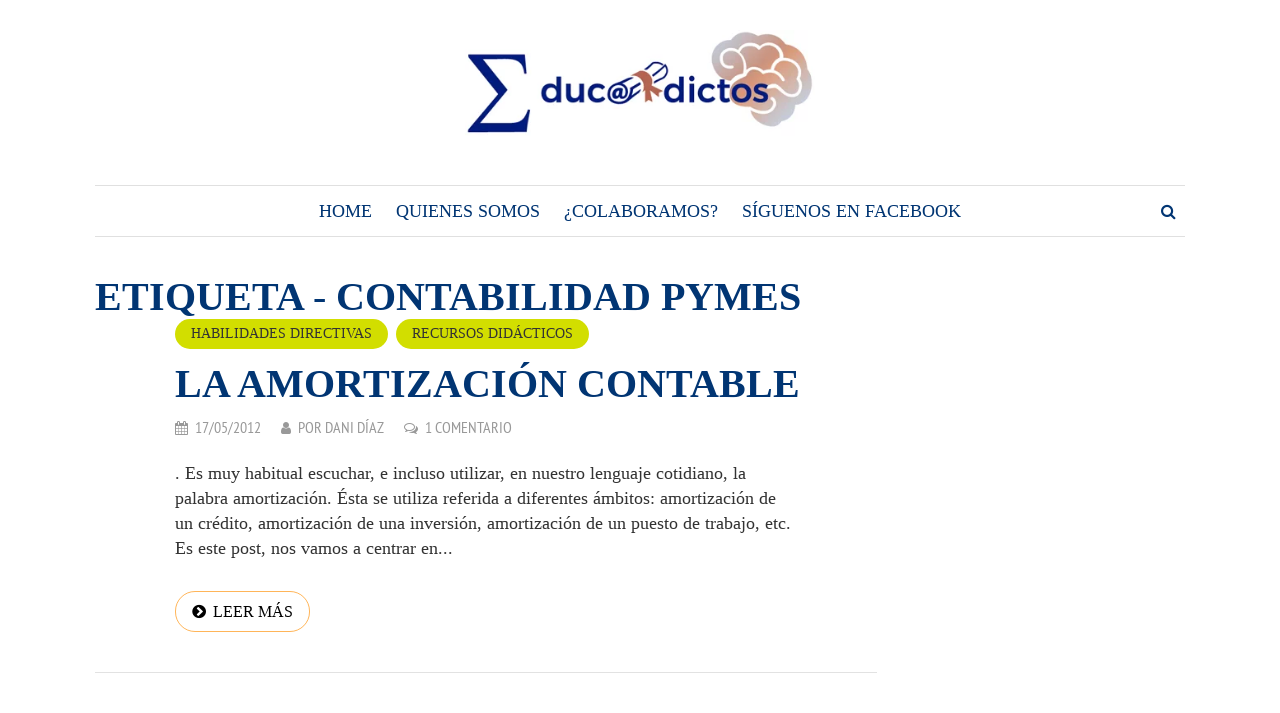

--- FILE ---
content_type: text/html; charset=UTF-8
request_url: https://www.educadictos.com/etiqueta/contabilidad-pymes/
body_size: 12528
content:
<!DOCTYPE html> 
<html lang="es"> 
<head>
<meta charset="UTF-8">
<link rel="preload" href="https://www.educadictos.com/wp-content/cache/fvm/min/1769168639-cssd9ef3a8be389bdd08823e5a0e85aae679a3cd924f35642b961f3387eeae0c.css" as="style" media="all" /> 
<link rel="preload" href="https://www.educadictos.com/wp-content/cache/fvm/min/1769168639-cssdb18e7204915304743399ddc23dad63e2af66b949d116d26c107b3b05e132.css" as="style" media="all" /> 
<link rel="preload" href="https://www.educadictos.com/wp-content/cache/fvm/min/1769168639-css7b6f42752709d93a2351ec8f53747ddeafc4ca218eb8a19892776ae7f9c99.css" as="style" media="all" /> 
<link rel="preload" href="https://www.educadictos.com/wp-content/cache/fvm/min/1769168639-cssadd2fe4eb8407bdfa644b449be660e5849e3ec3da5a3e3ef18db794e52c4c.css" as="style" media="all" /> 
<link rel="preload" href="https://www.educadictos.com/wp-content/cache/fvm/min/1769168639-css75258b54846869a4c6eec89e31e74c18a484ae859ba12ebac8df29a160209.css" as="style" media="all" />
<script data-cfasync="false">if(navigator.userAgent.match(/MSIE|Internet Explorer/i)||navigator.userAgent.match(/Trident\/7\..*?rv:11/i)){var href=document.location.href;if(!href.match(/[?&]iebrowser/)){if(href.indexOf("?")==-1){if(href.indexOf("#")==-1){document.location.href=href+"?iebrowser=1"}else{document.location.href=href.replace("#","?iebrowser=1#")}}else{if(href.indexOf("#")==-1){document.location.href=href+"&iebrowser=1"}else{document.location.href=href.replace("#","&iebrowser=1#")}}}}</script>
<script data-cfasync="false">class FVMLoader{constructor(e){this.triggerEvents=e,this.eventOptions={passive:!0},this.userEventListener=this.triggerListener.bind(this),this.delayedScripts={normal:[],async:[],defer:[]},this.allJQueries=[]}_addUserInteractionListener(e){this.triggerEvents.forEach(t=>window.addEventListener(t,e.userEventListener,e.eventOptions))}_removeUserInteractionListener(e){this.triggerEvents.forEach(t=>window.removeEventListener(t,e.userEventListener,e.eventOptions))}triggerListener(){this._removeUserInteractionListener(this),"loading"===document.readyState?document.addEventListener("DOMContentLoaded",this._loadEverythingNow.bind(this)):this._loadEverythingNow()}async _loadEverythingNow(){this._runAllDelayedCSS(),this._delayEventListeners(),this._delayJQueryReady(this),this._handleDocumentWrite(),this._registerAllDelayedScripts(),await this._loadScriptsFromList(this.delayedScripts.normal),await this._loadScriptsFromList(this.delayedScripts.defer),await this._loadScriptsFromList(this.delayedScripts.async),await this._triggerDOMContentLoaded(),await this._triggerWindowLoad(),window.dispatchEvent(new Event("wpr-allScriptsLoaded"))}_registerAllDelayedScripts(){document.querySelectorAll("script[type=fvmdelay]").forEach(e=>{e.hasAttribute("src")?e.hasAttribute("async")&&!1!==e.async?this.delayedScripts.async.push(e):e.hasAttribute("defer")&&!1!==e.defer||"module"===e.getAttribute("data-type")?this.delayedScripts.defer.push(e):this.delayedScripts.normal.push(e):this.delayedScripts.normal.push(e)})}_runAllDelayedCSS(){document.querySelectorAll("link[rel=fvmdelay]").forEach(e=>{e.setAttribute("rel","stylesheet")})}async _transformScript(e){return await this._requestAnimFrame(),new Promise(t=>{const n=document.createElement("script");let r;[...e.attributes].forEach(e=>{let t=e.nodeName;"type"!==t&&("data-type"===t&&(t="type",r=e.nodeValue),n.setAttribute(t,e.nodeValue))}),e.hasAttribute("src")?(n.addEventListener("load",t),n.addEventListener("error",t)):(n.text=e.text,t()),e.parentNode.replaceChild(n,e)})}async _loadScriptsFromList(e){const t=e.shift();return t?(await this._transformScript(t),this._loadScriptsFromList(e)):Promise.resolve()}_delayEventListeners(){let e={};function t(t,n){!function(t){function n(n){return e[t].eventsToRewrite.indexOf(n)>=0?"wpr-"+n:n}e[t]||(e[t]={originalFunctions:{add:t.addEventListener,remove:t.removeEventListener},eventsToRewrite:[]},t.addEventListener=function(){arguments[0]=n(arguments[0]),e[t].originalFunctions.add.apply(t,arguments)},t.removeEventListener=function(){arguments[0]=n(arguments[0]),e[t].originalFunctions.remove.apply(t,arguments)})}(t),e[t].eventsToRewrite.push(n)}function n(e,t){let n=e[t];Object.defineProperty(e,t,{get:()=>n||function(){},set(r){e["wpr"+t]=n=r}})}t(document,"DOMContentLoaded"),t(window,"DOMContentLoaded"),t(window,"load"),t(window,"pageshow"),t(document,"readystatechange"),n(document,"onreadystatechange"),n(window,"onload"),n(window,"onpageshow")}_delayJQueryReady(e){let t=window.jQuery;Object.defineProperty(window,"jQuery",{get:()=>t,set(n){if(n&&n.fn&&!e.allJQueries.includes(n)){n.fn.ready=n.fn.init.prototype.ready=function(t){e.domReadyFired?t.bind(document)(n):document.addEventListener("DOMContentLoaded2",()=>t.bind(document)(n))};const t=n.fn.on;n.fn.on=n.fn.init.prototype.on=function(){if(this[0]===window){function e(e){return e.split(" ").map(e=>"load"===e||0===e.indexOf("load.")?"wpr-jquery-load":e).join(" ")}"string"==typeof arguments[0]||arguments[0]instanceof String?arguments[0]=e(arguments[0]):"object"==typeof arguments[0]&&Object.keys(arguments[0]).forEach(t=>{delete Object.assign(arguments[0],{[e(t)]:arguments[0][t]})[t]})}return t.apply(this,arguments),this},e.allJQueries.push(n)}t=n}})}async _triggerDOMContentLoaded(){this.domReadyFired=!0,await this._requestAnimFrame(),document.dispatchEvent(new Event("DOMContentLoaded2")),await this._requestAnimFrame(),window.dispatchEvent(new Event("DOMContentLoaded2")),await this._requestAnimFrame(),document.dispatchEvent(new Event("wpr-readystatechange")),await this._requestAnimFrame(),document.wpronreadystatechange&&document.wpronreadystatechange()}async _triggerWindowLoad(){await this._requestAnimFrame(),window.dispatchEvent(new Event("wpr-load")),await this._requestAnimFrame(),window.wpronload&&window.wpronload(),await this._requestAnimFrame(),this.allJQueries.forEach(e=>e(window).trigger("wpr-jquery-load")),window.dispatchEvent(new Event("wpr-pageshow")),await this._requestAnimFrame(),window.wpronpageshow&&window.wpronpageshow()}_handleDocumentWrite(){const e=new Map;document.write=document.writeln=function(t){const n=document.currentScript,r=document.createRange(),i=n.parentElement;let a=e.get(n);void 0===a&&(a=n.nextSibling,e.set(n,a));const s=document.createDocumentFragment();r.setStart(s,0),s.appendChild(r.createContextualFragment(t)),i.insertBefore(s,a)}}async _requestAnimFrame(){return new Promise(e=>requestAnimationFrame(e))}static run(){const e=new FVMLoader(["keydown","mousemove","touchmove","touchstart","touchend","wheel"]);e._addUserInteractionListener(e)}}FVMLoader.run();</script>
<meta name="viewport" content="width=device-width, initial-scale=1">
<meta name='robots' content='index, follow, max-image-preview:large, max-snippet:-1, max-video-preview:-1' /><title>Artículos relacionados con Contabilidad Pymes - Blog de Educadictos</title>
<meta name="description" content="No te pierdas el blog de Educadictos. Disfruta y aprende leyendo interesantes artículos relacionados con Contabilidad Pymes en esta recopilación" />
<link rel="canonical" href="https://www.educadictos.com/etiqueta/contabilidad-pymes/" />
<meta property="og:locale" content="es_ES" />
<meta property="og:type" content="article" />
<meta property="og:title" content="Artículos relacionados con Contabilidad Pymes - Blog de Educadictos" />
<meta property="og:description" content="No te pierdas el blog de Educadictos. Disfruta y aprende leyendo interesantes artículos relacionados con Contabilidad Pymes en esta recopilación" />
<meta property="og:url" content="https://www.educadictos.com/etiqueta/contabilidad-pymes/" />
<meta property="og:site_name" content="Educadictos: Formación, Docencia, Tics, Marketing..." />
<meta name="twitter:card" content="summary_large_image" />
<script type="application/ld+json" class="yoast-schema-graph">{"@context":"https://schema.org","@graph":[{"@type":"CollectionPage","@id":"https://www.educadictos.com/etiqueta/contabilidad-pymes/","url":"https://www.educadictos.com/etiqueta/contabilidad-pymes/","name":"Artículos relacionados con Contabilidad Pymes - Blog de Educadictos","isPartOf":{"@id":"https://www.educadictos.com/#website"},"description":"No te pierdas el blog de Educadictos. Disfruta y aprende leyendo interesantes artículos relacionados con Contabilidad Pymes en esta recopilación","breadcrumb":{"@id":"https://www.educadictos.com/etiqueta/contabilidad-pymes/#breadcrumb"},"inLanguage":"es"},{"@type":"BreadcrumbList","@id":"https://www.educadictos.com/etiqueta/contabilidad-pymes/#breadcrumb","itemListElement":[{"@type":"ListItem","position":1,"name":"Portada","item":"https://www.educadictos.com/"},{"@type":"ListItem","position":2,"name":"Contabilidad Pymes"}]},{"@type":"WebSite","@id":"https://www.educadictos.com/#website","url":"https://www.educadictos.com/","name":"Educadictos: Formación, Docencia, Tics, Marketing...","description":"Blog de especialistas en Elearning adictos a la docencia","potentialAction":[{"@type":"SearchAction","target":{"@type":"EntryPoint","urlTemplate":"https://www.educadictos.com/?s={search_term_string}"},"query-input":{"@type":"PropertyValueSpecification","valueRequired":true,"valueName":"search_term_string"}}],"inLanguage":"es"}]}</script>
<link rel="alternate" type="application/rss+xml" title="Educadictos: Formación, Docencia, Tics, Marketing... &raquo; Feed" href="https://www.educadictos.com/feed/" />
<link rel="alternate" type="application/rss+xml" title="Educadictos: Formación, Docencia, Tics, Marketing... &raquo; Feed de los comentarios" href="https://www.educadictos.com/comments/feed/" />
<link rel="alternate" type="application/rss+xml" title="Educadictos: Formación, Docencia, Tics, Marketing... &raquo; Etiqueta Contabilidad Pymes del feed" href="https://www.educadictos.com/etiqueta/contabilidad-pymes/feed/" />
<link rel="preload" fetchpriority="low" id="fvmfonts-css" href="https://www.educadictos.com/wp-content/cache/fvm/min/1769168639-css4b5dd4c5c52eb2121dbf2b461ed924873a3fa8b0fbd2e9c0d0a41c3fddb1a.css" as="style" media="all" onload="this.rel='stylesheet';this.onload=null"> 
<link rel="profile" href="http://gmpg.org/xfn/11"> 
<style id='wp-img-auto-sizes-contain-inline-css' type='text/css' media="all">img:is([sizes=auto i],[sizes^="auto," i]){contain-intrinsic-size:3000px 1500px}</style> 
<link rel='stylesheet' id='wp-recentcomments-css' href='https://www.educadictos.com/wp-content/cache/fvm/min/1769168639-cssd9ef3a8be389bdd08823e5a0e85aae679a3cd924f35642b961f3387eeae0c.css' type='text/css' media='all' /> 
<style id='wp-block-library-inline-css' type='text/css' media="all">:root{--wp-block-synced-color:#7a00df;--wp-block-synced-color--rgb:122,0,223;--wp-bound-block-color:var(--wp-block-synced-color);--wp-editor-canvas-background:#ddd;--wp-admin-theme-color:#007cba;--wp-admin-theme-color--rgb:0,124,186;--wp-admin-theme-color-darker-10:#006ba1;--wp-admin-theme-color-darker-10--rgb:0,107,160.5;--wp-admin-theme-color-darker-20:#005a87;--wp-admin-theme-color-darker-20--rgb:0,90,135;--wp-admin-border-width-focus:2px}@media (min-resolution:192dpi){:root{--wp-admin-border-width-focus:1.5px}}.wp-element-button{cursor:pointer}:root .has-very-light-gray-background-color{background-color:#eee}:root .has-very-dark-gray-background-color{background-color:#313131}:root .has-very-light-gray-color{color:#eee}:root .has-very-dark-gray-color{color:#313131}:root .has-vivid-green-cyan-to-vivid-cyan-blue-gradient-background{background:linear-gradient(135deg,#00d084,#0693e3)}:root .has-purple-crush-gradient-background{background:linear-gradient(135deg,#34e2e4,#4721fb 50%,#ab1dfe)}:root .has-hazy-dawn-gradient-background{background:linear-gradient(135deg,#faaca8,#dad0ec)}:root .has-subdued-olive-gradient-background{background:linear-gradient(135deg,#fafae1,#67a671)}:root .has-atomic-cream-gradient-background{background:linear-gradient(135deg,#fdd79a,#004a59)}:root .has-nightshade-gradient-background{background:linear-gradient(135deg,#330968,#31cdcf)}:root .has-midnight-gradient-background{background:linear-gradient(135deg,#020381,#2874fc)}:root{--wp--preset--font-size--normal:16px;--wp--preset--font-size--huge:42px}.has-regular-font-size{font-size:1em}.has-larger-font-size{font-size:2.625em}.has-normal-font-size{font-size:var(--wp--preset--font-size--normal)}.has-huge-font-size{font-size:var(--wp--preset--font-size--huge)}.has-text-align-center{text-align:center}.has-text-align-left{text-align:left}.has-text-align-right{text-align:right}.has-fit-text{white-space:nowrap!important}#end-resizable-editor-section{display:none}.aligncenter{clear:both}.items-justified-left{justify-content:flex-start}.items-justified-center{justify-content:center}.items-justified-right{justify-content:flex-end}.items-justified-space-between{justify-content:space-between}.screen-reader-text{border:0;clip-path:inset(50%);height:1px;margin:-1px;overflow:hidden;padding:0;position:absolute;width:1px;word-wrap:normal!important}.screen-reader-text:focus{background-color:#ddd;clip-path:none;color:#444;display:block;font-size:1em;height:auto;left:5px;line-height:normal;padding:15px 23px 14px;text-decoration:none;top:5px;width:auto;z-index:100000}html :where(.has-border-color){border-style:solid}html :where([style*=border-top-color]){border-top-style:solid}html :where([style*=border-right-color]){border-right-style:solid}html :where([style*=border-bottom-color]){border-bottom-style:solid}html :where([style*=border-left-color]){border-left-style:solid}html :where([style*=border-width]){border-style:solid}html :where([style*=border-top-width]){border-top-style:solid}html :where([style*=border-right-width]){border-right-style:solid}html :where([style*=border-bottom-width]){border-bottom-style:solid}html :where([style*=border-left-width]){border-left-style:solid}html :where(img[class*=wp-image-]){height:auto;max-width:100%}:where(figure){margin:0 0 1em}html :where(.is-position-sticky){--wp-admin--admin-bar--position-offset:var(--wp-admin--admin-bar--height,0px)}@media screen and (max-width:600px){html :where(.is-position-sticky){--wp-admin--admin-bar--position-offset:0px}}</style>
<style id='global-styles-inline-css' type='text/css' media="all">:root{--wp--preset--aspect-ratio--square:1;--wp--preset--aspect-ratio--4-3:4/3;--wp--preset--aspect-ratio--3-4:3/4;--wp--preset--aspect-ratio--3-2:3/2;--wp--preset--aspect-ratio--2-3:2/3;--wp--preset--aspect-ratio--16-9:16/9;--wp--preset--aspect-ratio--9-16:9/16;--wp--preset--color--black:#000000;--wp--preset--color--cyan-bluish-gray:#abb8c3;--wp--preset--color--white:#ffffff;--wp--preset--color--pale-pink:#f78da7;--wp--preset--color--vivid-red:#cf2e2e;--wp--preset--color--luminous-vivid-orange:#ff6900;--wp--preset--color--luminous-vivid-amber:#fcb900;--wp--preset--color--light-green-cyan:#7bdcb5;--wp--preset--color--vivid-green-cyan:#00d084;--wp--preset--color--pale-cyan-blue:#8ed1fc;--wp--preset--color--vivid-cyan-blue:#0693e3;--wp--preset--color--vivid-purple:#9b51e0;--wp--preset--gradient--vivid-cyan-blue-to-vivid-purple:linear-gradient(135deg,rgb(6,147,227) 0%,rgb(155,81,224) 100%);--wp--preset--gradient--light-green-cyan-to-vivid-green-cyan:linear-gradient(135deg,rgb(122,220,180) 0%,rgb(0,208,130) 100%);--wp--preset--gradient--luminous-vivid-amber-to-luminous-vivid-orange:linear-gradient(135deg,rgb(252,185,0) 0%,rgb(255,105,0) 100%);--wp--preset--gradient--luminous-vivid-orange-to-vivid-red:linear-gradient(135deg,rgb(255,105,0) 0%,rgb(207,46,46) 100%);--wp--preset--gradient--very-light-gray-to-cyan-bluish-gray:linear-gradient(135deg,rgb(238,238,238) 0%,rgb(169,184,195) 100%);--wp--preset--gradient--cool-to-warm-spectrum:linear-gradient(135deg,rgb(74,234,220) 0%,rgb(151,120,209) 20%,rgb(207,42,186) 40%,rgb(238,44,130) 60%,rgb(251,105,98) 80%,rgb(254,248,76) 100%);--wp--preset--gradient--blush-light-purple:linear-gradient(135deg,rgb(255,206,236) 0%,rgb(152,150,240) 100%);--wp--preset--gradient--blush-bordeaux:linear-gradient(135deg,rgb(254,205,165) 0%,rgb(254,45,45) 50%,rgb(107,0,62) 100%);--wp--preset--gradient--luminous-dusk:linear-gradient(135deg,rgb(255,203,112) 0%,rgb(199,81,192) 50%,rgb(65,88,208) 100%);--wp--preset--gradient--pale-ocean:linear-gradient(135deg,rgb(255,245,203) 0%,rgb(182,227,212) 50%,rgb(51,167,181) 100%);--wp--preset--gradient--electric-grass:linear-gradient(135deg,rgb(202,248,128) 0%,rgb(113,206,126) 100%);--wp--preset--gradient--midnight:linear-gradient(135deg,rgb(2,3,129) 0%,rgb(40,116,252) 100%);--wp--preset--font-size--small:13px;--wp--preset--font-size--medium:20px;--wp--preset--font-size--large:36px;--wp--preset--font-size--x-large:42px;--wp--preset--spacing--20:0.44rem;--wp--preset--spacing--30:0.67rem;--wp--preset--spacing--40:1rem;--wp--preset--spacing--50:1.5rem;--wp--preset--spacing--60:2.25rem;--wp--preset--spacing--70:3.38rem;--wp--preset--spacing--80:5.06rem;--wp--preset--shadow--natural:6px 6px 9px rgba(0, 0, 0, 0.2);--wp--preset--shadow--deep:12px 12px 50px rgba(0, 0, 0, 0.4);--wp--preset--shadow--sharp:6px 6px 0px rgba(0, 0, 0, 0.2);--wp--preset--shadow--outlined:6px 6px 0px -3px rgb(255, 255, 255), 6px 6px rgb(0, 0, 0);--wp--preset--shadow--crisp:6px 6px 0px rgb(0, 0, 0)}:where(.is-layout-flex){gap:.5em}:where(.is-layout-grid){gap:.5em}body .is-layout-flex{display:flex}.is-layout-flex{flex-wrap:wrap;align-items:center}.is-layout-flex>:is(*,div){margin:0}body .is-layout-grid{display:grid}.is-layout-grid>:is(*,div){margin:0}:where(.wp-block-columns.is-layout-flex){gap:2em}:where(.wp-block-columns.is-layout-grid){gap:2em}:where(.wp-block-post-template.is-layout-flex){gap:1.25em}:where(.wp-block-post-template.is-layout-grid){gap:1.25em}.has-black-color{color:var(--wp--preset--color--black)!important}.has-cyan-bluish-gray-color{color:var(--wp--preset--color--cyan-bluish-gray)!important}.has-white-color{color:var(--wp--preset--color--white)!important}.has-pale-pink-color{color:var(--wp--preset--color--pale-pink)!important}.has-vivid-red-color{color:var(--wp--preset--color--vivid-red)!important}.has-luminous-vivid-orange-color{color:var(--wp--preset--color--luminous-vivid-orange)!important}.has-luminous-vivid-amber-color{color:var(--wp--preset--color--luminous-vivid-amber)!important}.has-light-green-cyan-color{color:var(--wp--preset--color--light-green-cyan)!important}.has-vivid-green-cyan-color{color:var(--wp--preset--color--vivid-green-cyan)!important}.has-pale-cyan-blue-color{color:var(--wp--preset--color--pale-cyan-blue)!important}.has-vivid-cyan-blue-color{color:var(--wp--preset--color--vivid-cyan-blue)!important}.has-vivid-purple-color{color:var(--wp--preset--color--vivid-purple)!important}.has-black-background-color{background-color:var(--wp--preset--color--black)!important}.has-cyan-bluish-gray-background-color{background-color:var(--wp--preset--color--cyan-bluish-gray)!important}.has-white-background-color{background-color:var(--wp--preset--color--white)!important}.has-pale-pink-background-color{background-color:var(--wp--preset--color--pale-pink)!important}.has-vivid-red-background-color{background-color:var(--wp--preset--color--vivid-red)!important}.has-luminous-vivid-orange-background-color{background-color:var(--wp--preset--color--luminous-vivid-orange)!important}.has-luminous-vivid-amber-background-color{background-color:var(--wp--preset--color--luminous-vivid-amber)!important}.has-light-green-cyan-background-color{background-color:var(--wp--preset--color--light-green-cyan)!important}.has-vivid-green-cyan-background-color{background-color:var(--wp--preset--color--vivid-green-cyan)!important}.has-pale-cyan-blue-background-color{background-color:var(--wp--preset--color--pale-cyan-blue)!important}.has-vivid-cyan-blue-background-color{background-color:var(--wp--preset--color--vivid-cyan-blue)!important}.has-vivid-purple-background-color{background-color:var(--wp--preset--color--vivid-purple)!important}.has-black-border-color{border-color:var(--wp--preset--color--black)!important}.has-cyan-bluish-gray-border-color{border-color:var(--wp--preset--color--cyan-bluish-gray)!important}.has-white-border-color{border-color:var(--wp--preset--color--white)!important}.has-pale-pink-border-color{border-color:var(--wp--preset--color--pale-pink)!important}.has-vivid-red-border-color{border-color:var(--wp--preset--color--vivid-red)!important}.has-luminous-vivid-orange-border-color{border-color:var(--wp--preset--color--luminous-vivid-orange)!important}.has-luminous-vivid-amber-border-color{border-color:var(--wp--preset--color--luminous-vivid-amber)!important}.has-light-green-cyan-border-color{border-color:var(--wp--preset--color--light-green-cyan)!important}.has-vivid-green-cyan-border-color{border-color:var(--wp--preset--color--vivid-green-cyan)!important}.has-pale-cyan-blue-border-color{border-color:var(--wp--preset--color--pale-cyan-blue)!important}.has-vivid-cyan-blue-border-color{border-color:var(--wp--preset--color--vivid-cyan-blue)!important}.has-vivid-purple-border-color{border-color:var(--wp--preset--color--vivid-purple)!important}.has-vivid-cyan-blue-to-vivid-purple-gradient-background{background:var(--wp--preset--gradient--vivid-cyan-blue-to-vivid-purple)!important}.has-light-green-cyan-to-vivid-green-cyan-gradient-background{background:var(--wp--preset--gradient--light-green-cyan-to-vivid-green-cyan)!important}.has-luminous-vivid-amber-to-luminous-vivid-orange-gradient-background{background:var(--wp--preset--gradient--luminous-vivid-amber-to-luminous-vivid-orange)!important}.has-luminous-vivid-orange-to-vivid-red-gradient-background{background:var(--wp--preset--gradient--luminous-vivid-orange-to-vivid-red)!important}.has-very-light-gray-to-cyan-bluish-gray-gradient-background{background:var(--wp--preset--gradient--very-light-gray-to-cyan-bluish-gray)!important}.has-cool-to-warm-spectrum-gradient-background{background:var(--wp--preset--gradient--cool-to-warm-spectrum)!important}.has-blush-light-purple-gradient-background{background:var(--wp--preset--gradient--blush-light-purple)!important}.has-blush-bordeaux-gradient-background{background:var(--wp--preset--gradient--blush-bordeaux)!important}.has-luminous-dusk-gradient-background{background:var(--wp--preset--gradient--luminous-dusk)!important}.has-pale-ocean-gradient-background{background:var(--wp--preset--gradient--pale-ocean)!important}.has-electric-grass-gradient-background{background:var(--wp--preset--gradient--electric-grass)!important}.has-midnight-gradient-background{background:var(--wp--preset--gradient--midnight)!important}.has-small-font-size{font-size:var(--wp--preset--font-size--small)!important}.has-medium-font-size{font-size:var(--wp--preset--font-size--medium)!important}.has-large-font-size{font-size:var(--wp--preset--font-size--large)!important}.has-x-large-font-size{font-size:var(--wp--preset--font-size--x-large)!important}</style> 
<style id='classic-theme-styles-inline-css' type='text/css' media="all">/*! This file is auto-generated */ .wp-block-button__link{color:#fff;background-color:#32373c;border-radius:9999px;box-shadow:none;text-decoration:none;padding:calc(.667em + 2px) calc(1.333em + 2px);font-size:1.125em}.wp-block-file__button{background:#32373c;color:#fff;text-decoration:none}</style> 
<style id="debloat-gdpr-css" media="all">.gdpr-overlay{position:fixed;top:0;left:0;width:100%;height:100%;background:rgba(0,0,0,.8);z-index:99999999;display:none}.gdpr :not(textarea):not(input):not(select){font-family:Helvetica,Arial,sans-serif!important;text-transform:none!important;letter-spacing:0!important;color:#455561;background:none;box-shadow:none;text-shadow:none;outline:none;border:none;margin:0;padding:0;word-break:normal;word-wrap:normal}.gdpr button,.gdpr input[type=submit]{color:#000;font-weight:400;font-size:14px;margin:0;transform:scale(1);line-height:1.5;display:block;min-width:auto;max-width:auto;cursor:pointer}.gdpr button:after,.gdpr button:before,.gdpr input[type=submit]:after,.gdpr input[type=submit]:before{display:inline-block;margin:0;transform:scale(1);top:auto;right:auto;bottom:auto;left:auto;background:none}.gdpr button:active,.gdpr button:focus,.gdpr button:hover,.gdpr input[type=submit]:active,.gdpr input[type=submit]:focus,.gdpr input[type=submit]:hover{margin:0;border:none;box-shadow:none}.gdpr img{width:100%!important}.gdpr.gdpr-general-confirmation .gdpr-wrapper,.gdpr.gdpr-privacy-preferences .gdpr-wrapper,.gdpr.gdpr-reconsent .gdpr-wrapper{position:fixed;top:50%;left:50%;transform:translate(-50%,-50%);z-index:999999999;width:100%;max-width:768px;height:100%;max-height:500px;overflow:hidden;display:none;border-radius:2.5px;padding:15px;box-sizing:border-box}.gdpr.gdpr-general-confirmation .gdpr-wrapper .reconsent-form,.gdpr.gdpr-general-confirmation .gdpr-wrapper>form,.gdpr.gdpr-privacy-preferences .gdpr-wrapper .reconsent-form,.gdpr.gdpr-privacy-preferences .gdpr-wrapper>form,.gdpr.gdpr-reconsent .gdpr-wrapper .reconsent-form,.gdpr.gdpr-reconsent .gdpr-wrapper>form{height:100%;position:relative}.gdpr.gdpr-general-confirmation .gdpr-wrapper .reconsent-form>header,.gdpr.gdpr-general-confirmation .gdpr-wrapper>form>header,.gdpr.gdpr-privacy-preferences .gdpr-wrapper .reconsent-form>header,.gdpr.gdpr-privacy-preferences .gdpr-wrapper>form>header,.gdpr.gdpr-reconsent .gdpr-wrapper .reconsent-form>header,.gdpr.gdpr-reconsent .gdpr-wrapper>form>header{display:flex;height:75px}.gdpr.gdpr-general-confirmation .gdpr-wrapper .reconsent-form>header .gdpr-box-title,.gdpr.gdpr-general-confirmation .gdpr-wrapper>form>header .gdpr-box-title,.gdpr.gdpr-privacy-preferences .gdpr-wrapper .reconsent-form>header .gdpr-box-title,.gdpr.gdpr-privacy-preferences .gdpr-wrapper>form>header .gdpr-box-title,.gdpr.gdpr-reconsent .gdpr-wrapper .reconsent-form>header .gdpr-box-title,.gdpr.gdpr-reconsent .gdpr-wrapper>form>header .gdpr-box-title{background:#23282d;flex-grow:1;display:flex;align-items:center;justify-content:center;position:relative}.gdpr.gdpr-general-confirmation .gdpr-wrapper .reconsent-form>header .gdpr-box-title h3,.gdpr.gdpr-general-confirmation .gdpr-wrapper>form>header .gdpr-box-title h3,.gdpr.gdpr-privacy-preferences .gdpr-wrapper .reconsent-form>header .gdpr-box-title h3,.gdpr.gdpr-privacy-preferences .gdpr-wrapper>form>header .gdpr-box-title h3,.gdpr.gdpr-reconsent .gdpr-wrapper .reconsent-form>header .gdpr-box-title h3,.gdpr.gdpr-reconsent .gdpr-wrapper>form>header .gdpr-box-title h3{margin:0!important;padding:0!important;text-align:center!important;color:#fff!important;font-weight:600!important;font-size:22px!important}@media screen and (max-width:640px){.gdpr.gdpr-general-confirmation .gdpr-wrapper .reconsent-form>header .gdpr-box-title h3,.gdpr.gdpr-general-confirmation .gdpr-wrapper>form>header .gdpr-box-title h3,.gdpr.gdpr-privacy-preferences .gdpr-wrapper .reconsent-form>header .gdpr-box-title h3,.gdpr.gdpr-privacy-preferences .gdpr-wrapper>form>header .gdpr-box-title h3,.gdpr.gdpr-reconsent .gdpr-wrapper .reconsent-form>header .gdpr-box-title h3,.gdpr.gdpr-reconsent .gdpr-wrapper>form>header .gdpr-box-title h3{font-size:18px!important}}.gdpr.gdpr-general-confirmation .gdpr-wrapper .reconsent-form>header .gdpr-box-title .gdpr-close,.gdpr.gdpr-general-confirmation .gdpr-wrapper>form>header .gdpr-box-title .gdpr-close,.gdpr.gdpr-privacy-preferences .gdpr-wrapper .reconsent-form>header .gdpr-box-title .gdpr-close,.gdpr.gdpr-privacy-preferences .gdpr-wrapper>form>header .gdpr-box-title .gdpr-close,.gdpr.gdpr-reconsent .gdpr-wrapper .reconsent-form>header .gdpr-box-title .gdpr-close,.gdpr.gdpr-reconsent .gdpr-wrapper>form>header .gdpr-box-title .gdpr-close{color:#fff;position:absolute;top:0;right:0;cursor:pointer;transition:all .2s ease-in-out;padding:15px;line-height:0}.gdpr.gdpr-general-confirmation .gdpr-wrapper .reconsent-form>header .gdpr-box-title .gdpr-close:hover:before,.gdpr.gdpr-general-confirmation .gdpr-wrapper>form>header .gdpr-box-title .gdpr-close:hover:before,.gdpr.gdpr-privacy-preferences .gdpr-wrapper .reconsent-form>header .gdpr-box-title .gdpr-close:hover:before,.gdpr.gdpr-privacy-preferences .gdpr-wrapper>form>header .gdpr-box-title .gdpr-close:hover:before,.gdpr.gdpr-reconsent .gdpr-wrapper .reconsent-form>header .gdpr-box-title .gdpr-close:hover:before,.gdpr.gdpr-reconsent .gdpr-wrapper>form>header .gdpr-box-title .gdpr-close:hover:before{transform:scale(1.5)}.gdpr.gdpr-general-confirmation .gdpr-wrapper .reconsent-form>header .gdpr-box-title .gdpr-close:before,.gdpr.gdpr-general-confirmation .gdpr-wrapper>form>header .gdpr-box-title .gdpr-close:before,.gdpr.gdpr-privacy-preferences .gdpr-wrapper .reconsent-form>header .gdpr-box-title .gdpr-close:before,.gdpr.gdpr-privacy-preferences .gdpr-wrapper>form>header .gdpr-box-title .gdpr-close:before,.gdpr.gdpr-reconsent .gdpr-wrapper .reconsent-form>header .gdpr-box-title .gdpr-close:before,.gdpr.gdpr-reconsent .gdpr-wrapper>form>header .gdpr-box-title .gdpr-close:before{content:"×";line-height:12.5px;font-size:25px;display:inline-block;transition:all .2s ease-in-out;transform:translateZ(0);backface-visibility:hidden}.gdpr.gdpr-general-confirmation .gdpr-wrapper .reconsent-form>footer,.gdpr.gdpr-general-confirmation .gdpr-wrapper>form>footer,.gdpr.gdpr-privacy-preferences .gdpr-wrapper .reconsent-form>footer,.gdpr.gdpr-privacy-preferences .gdpr-wrapper>form>footer,.gdpr.gdpr-reconsent .gdpr-wrapper .reconsent-form>footer,.gdpr.gdpr-reconsent .gdpr-wrapper>form>footer{position:absolute;padding:0 20px 20px;bottom:0;left:160px;right:0;display:flex;justify-content:space-between;align-items:flex-end}@media screen and (max-width:640px){.gdpr.gdpr-general-confirmation .gdpr-wrapper .reconsent-form>footer,.gdpr.gdpr-general-confirmation .gdpr-wrapper>form>footer,.gdpr.gdpr-privacy-preferences .gdpr-wrapper .reconsent-form>footer,.gdpr.gdpr-privacy-preferences .gdpr-wrapper>form>footer,.gdpr.gdpr-reconsent .gdpr-wrapper .reconsent-form>footer,.gdpr.gdpr-reconsent .gdpr-wrapper>form>footer{left:0;bottom:5px}}.gdpr.gdpr-general-confirmation .gdpr-wrapper .reconsent-form>footer input[type=submit],.gdpr.gdpr-general-confirmation .gdpr-wrapper>form>footer input[type=submit],.gdpr.gdpr-privacy-preferences .gdpr-wrapper .reconsent-form>footer input[type=submit],.gdpr.gdpr-privacy-preferences .gdpr-wrapper>form>footer input[type=submit],.gdpr.gdpr-reconsent .gdpr-wrapper .reconsent-form>footer input[type=submit],.gdpr.gdpr-reconsent .gdpr-wrapper>form>footer input[type=submit]{font-size:13px;font-weight:400;line-height:26px;height:28px;padding:0 10px 1px;border-radius:3px;white-space:nowrap;box-sizing:border-box;background:#0085ba;border:1px solid #006799;border-top-color:#0073aa;box-shadow:0 1px 0 #006799;color:#fff;text-decoration:none;text-shadow:0 -1px 1px #006799,1px 0 1px #006799,0 1px 1px #006799,-1px 0 1px #006799;margin:0 15px 0 0}.gdpr.gdpr-general-confirmation .gdpr-wrapper .reconsent-form>footer input[type=submit]:hover,.gdpr.gdpr-general-confirmation .gdpr-wrapper>form>footer input[type=submit]:hover,.gdpr.gdpr-privacy-preferences .gdpr-wrapper .reconsent-form>footer input[type=submit]:hover,.gdpr.gdpr-privacy-preferences .gdpr-wrapper>form>footer input[type=submit]:hover,.gdpr.gdpr-reconsent .gdpr-wrapper .reconsent-form>footer input[type=submit]:hover,.gdpr.gdpr-reconsent .gdpr-wrapper>form>footer input[type=submit]:hover{background:#008ec2;border-color:#006799}.gdpr.gdpr-general-confirmation .gdpr-wrapper .reconsent-form>footer input[type=submit].focus,.gdpr.gdpr-general-confirmation .gdpr-wrapper .reconsent-form>footer input[type=submit]:active,.gdpr.gdpr-general-confirmation .gdpr-wrapper>form>footer input[type=submit].focus,.gdpr.gdpr-general-confirmation .gdpr-wrapper>form>footer input[type=submit]:active,.gdpr.gdpr-privacy-preferences .gdpr-wrapper .reconsent-form>footer input[type=submit].focus,.gdpr.gdpr-privacy-preferences .gdpr-wrapper .reconsent-form>footer input[type=submit]:active,.gdpr.gdpr-privacy-preferences .gdpr-wrapper>form>footer input[type=submit].focus,.gdpr.gdpr-privacy-preferences .gdpr-wrapper>form>footer input[type=submit]:active,.gdpr.gdpr-reconsent .gdpr-wrapper .reconsent-form>footer input[type=submit].focus,.gdpr.gdpr-reconsent .gdpr-wrapper .reconsent-form>footer input[type=submit]:active,.gdpr.gdpr-reconsent .gdpr-wrapper>form>footer input[type=submit].focus,.gdpr.gdpr-reconsent .gdpr-wrapper>form>footer input[type=submit]:active{background:#0073aa;border-color:#006799;box-shadow:inset 0 2px 0 #006799;vertical-align:top}.gdpr.gdpr-general-confirmation .gdpr-wrapper .reconsent-form>footer span,.gdpr.gdpr-general-confirmation .gdpr-wrapper>form>footer span,.gdpr.gdpr-privacy-preferences .gdpr-wrapper .reconsent-form>footer span,.gdpr.gdpr-privacy-preferences .gdpr-wrapper>form>footer span,.gdpr.gdpr-reconsent .gdpr-wrapper .reconsent-form>footer span,.gdpr.gdpr-reconsent .gdpr-wrapper>form>footer span{font-size:13px;line-height:20px;color:#555d66;font-style:italic}.gdpr.gdpr-general-confirmation .gdpr-wrapper .reconsent-form>footer span a,.gdpr.gdpr-general-confirmation .gdpr-wrapper>form>footer span a,.gdpr.gdpr-privacy-preferences .gdpr-wrapper .reconsent-form>footer span a,.gdpr.gdpr-privacy-preferences .gdpr-wrapper>form>footer span a,.gdpr.gdpr-reconsent .gdpr-wrapper .reconsent-form>footer span a,.gdpr.gdpr-reconsent .gdpr-wrapper>form>footer span a{color:#0073aa;transition-property:border,background,color;transition-duration:.05s;transition-timing-function:ease-in-out;text-decoration:underline}.gdpr.gdpr-general-confirmation .gdpr-wrapper .reconsent-form>footer span a:hover,.gdpr.gdpr-general-confirmation .gdpr-wrapper>form>footer span a:hover,.gdpr.gdpr-privacy-preferences .gdpr-wrapper .reconsent-form>footer span a:hover,.gdpr.gdpr-privacy-preferences .gdpr-wrapper>form>footer span a:hover,.gdpr.gdpr-reconsent .gdpr-wrapper .reconsent-form>footer span a:hover,.gdpr.gdpr-reconsent .gdpr-wrapper>form>footer span a:hover{color:#00a0d2}.gdpr.gdpr-general-confirmation .gdpr-wrapper .gdpr-content,.gdpr.gdpr-privacy-preferences .gdpr-wrapper .gdpr-content,.gdpr.gdpr-reconsent .gdpr-wrapper .gdpr-content{display:flex;height:calc(100% - 75px);background:#f1f1f1}@media screen and (max-width:640px){.gdpr.gdpr-general-confirmation .gdpr-wrapper .gdpr-content,.gdpr.gdpr-privacy-preferences .gdpr-wrapper .gdpr-content,.gdpr.gdpr-reconsent .gdpr-wrapper .gdpr-content{position:relative;height:calc(100% - 119px)}}.gdpr.gdpr-general-confirmation .gdpr-wrapper{flex-direction:column;justify-content:center;max-width:400px;min-height:250px}.gdpr.gdpr-general-confirmation .gdpr-wrapper>header{display:flex;height:75px}.gdpr.gdpr-general-confirmation .gdpr-wrapper>header .gdpr-box-title{background:#23282d;flex-grow:1;display:flex;align-items:center;justify-content:center;position:relative}.gdpr.gdpr-general-confirmation .gdpr-wrapper>header .gdpr-box-title h3{margin:0!important;padding:0!important;text-align:center!important;color:#fff!important;font-weight:600!important;font-size:22px!important}@media screen and (max-width:640px){.gdpr.gdpr-general-confirmation .gdpr-wrapper>header .gdpr-box-title h3{font-size:18px!important}}.gdpr.gdpr-general-confirmation .gdpr-wrapper>header .gdpr-box-title .gdpr-close{color:#fff;position:absolute;top:0;right:0;cursor:pointer;transition:all .2s ease-in-out;padding:15px;line-height:0}.gdpr.gdpr-general-confirmation .gdpr-wrapper>header .gdpr-box-title .gdpr-close:hover:before{transform:scale(1.5)}.gdpr.gdpr-general-confirmation .gdpr-wrapper>header .gdpr-box-title .gdpr-close:before{content:"×";line-height:12.5px;font-size:25px;display:inline-block;transition:all .2s ease-in-out;transform:translateZ(0);backface-visibility:hidden}.gdpr.gdpr-general-confirmation .gdpr-wrapper>footer{background:#f1f1f1;padding:20px}.gdpr.gdpr-general-confirmation .gdpr-wrapper>footer button{font-size:13px;font-weight:400;line-height:26px;height:28px;margin:0;padding:0 10px 1px;border-radius:3px;white-space:nowrap;box-sizing:border-box;background:#0085ba;border:1px solid #006799;border-top-color:#0073aa;box-shadow:0 1px 0 #006799;color:#fff;text-decoration:none;text-shadow:0 -1px 1px #006799,1px 0 1px #006799,0 1px 1px #006799,-1px 0 1px #006799;display:inline}.gdpr.gdpr-general-confirmation .gdpr-wrapper>footer button:hover{background:#008ec2;border-color:#006799}.gdpr.gdpr-general-confirmation .gdpr-wrapper>footer button.focus,.gdpr.gdpr-general-confirmation .gdpr-wrapper>footer button:active{background:#0073aa;border-color:#006799;box-shadow:inset 0 2px 0 #006799;vertical-align:top}.gdpr.gdpr-general-confirmation .gdpr-wrapper .gdpr-content{padding:20px 20px 0;height:auto}.gdpr.gdpr-general-confirmation .gdpr-wrapper .gdpr-content p{margin:0}</style> 
<style id="debloat-wpum-frontend-css" media="all">:root{--gutter-width:1rem;--outer-margin:2rem;--gutter-compensation:calc(( var(--gutter-width) * .5 ) * -1);--half-gutter-width:calc(( var(--gutter-width) * .5 ));--xs-min:30;--sm-min:48;--md-min:64;--lg-min:75;--screen-xs-min:var(--xs-min) em;--screen-sm-min:var(--sm-min) em;--screen-md-min:var(--md-min) em;--screen-lg-min:var(--lg-min) em;--container-sm:calc(var(--sm-min) + var(--gutter-width));--container-md:calc(var(--md-min) + var(--gutter-width));--container-lg:calc(var(--lg-min) + var(--gutter-width))}@custom-media --sm-viewport only screen and (min-width:48em);@custom-media --md-viewport only screen and (min-width:64em);@custom-media --lg-viewport only screen and (min-width:75em);.wpum-container,.wpum-container-fluid{margin-right:auto;margin-left:auto}</style> 
<link rel='stylesheet' id='smr-bootstrap-css' href='https://www.educadictos.com/wp-content/cache/fvm/min/1769168639-cssdb18e7204915304743399ddc23dad63e2af66b949d116d26c107b3b05e132.css' type='text/css' media='all' /> 
<link rel='stylesheet' id='smr-fontawesome-css' href='https://www.educadictos.com/wp-content/cache/fvm/min/1769168639-css7b6f42752709d93a2351ec8f53747ddeafc4ca218eb8a19892776ae7f9c99.css' type='text/css' media='all' /> 
<link rel='stylesheet' id='smr-style-css' href='https://www.educadictos.com/wp-content/cache/fvm/min/1769168639-cssadd2fe4eb8407bdfa644b449be660e5849e3ec3da5a3e3ef18db794e52c4c.css' type='text/css' media='all' /> 
<style id='smr-style-inline-css' type='text/css' media="all">body,.main-navigation ul ul{background:#fff}a{color:#ff9613}.site-navigation-wrapper{border-top:1px solid rgba(153,153,153,.3);border-bottom:1px solid rgba(153,153,153,.3)}.entry-content a:not(.more-link):not(.wp-block-button__link){color:#333;background:-webkit-gradient(linear,50% 100%,50% 0%,color-stop(50%,#ffffff),color-stop(50%,#ff9613));background:-moz-linear-gradient(bottom,#ffffff 50%,#ff9613 50%);background:-webkit-linear-gradient(bottom,#ffffff 50%,#ff9613 50%);background:linear-gradient(to top,#ffffff 50%,#ff9613 50%);background-repeat:repeat-x;background-size:2px 2px;background-position:0 100%;text-shadow:2px 0 #ffffff,0 2px #ffffff,-2px 0 #ffffff,0 -2px #fff}body,.site-header .site-title a,.smr-nofimg .smr-post.has-post-thumbnail .entry-title a,.smr-nofimg .smr-post.has-post-thumbnail .entry-header .entry-title,.sidebar a,.archive-head p,.smr-prev-next a,.smr-nav-search button.smr-search-submit,.sidebar .smr-search-form .smr-search-submit{color:#333}.has-post-thumbnail .entry-meta .meta-item,.has-post-thumbnail .entry-meta span,.has-post-thumbnail .entry-meta a{color:rgba(255,255,255,.7)}.has-post-thumbnail .entry-meta a:hover{color:#FFF}.main-navigation li:after{background:#ff9613}.smr-pagination a,.entry-meta a:hover,.sidebar a:hover,.sidebar li:before,.entry-content a:hover,.entry-title a:hover,.comment-list .comment-reply-link,.smr-author-box .smr-author-link,.sub-menu li:hover>a,.smr-nofimg .smr-post.has-post-thumbnail .entry-title a:hover,.smr-nofimg .has-post-thumbnail .entry-meta a:hover,.smr-post.format-video .entry-header .entry-title a:hover,.smr-post.format-gallery .entry-header .entry-title a:hover,.smr-post.format-audio .entry-header .entry-title a:hover,.smr-post.format-image .entry-header .entry-title a:hover,.smr-post.format-video .entry-header .entry-meta a:hover,.smr-post.format-audio .entry-header .entry-meta a:hover,.smr-post.format-gallery .entry-header .entry-meta a:hover,.smr-post.format-image .entry-header .entry-meta a:hover,.sidebar .tagcloud a:hover,.entry-footer .meta-tags a:hover,.smr-prev-next a:hover,.site-footer a:hover{color:#ff9613}.sidebar .tagcloud a:hover,.entry-footer .meta-tags a:hover,.smr-pagination a,.smr-pagination .page-numbers.current,.comment-list .comment-reply-link,.smr-author-box .smr-author-link,.more-link,.smr-pagelinks-nav a,.mks_autor_link_wrap a{border:1px solid rgba(255,150,19,.7)}.smr-pagination a:hover,.smr-pagination .page-numbers.current{background:#ff9613}.smr-format-action,.smr-format-action:hover,.comment-list .comment-reply-link:hover,.smr-author-box .smr-author-link:hover,.entry-content p .more-link:hover,.smr-pagelinks-nav a:hover,.mks_autor_link_wrap a:hover{color:#FFF;background:#ff9613}h1,h2,h3,h4,h5,h6,.h1,.h2,.h3,.h4,.h5,.h6,.entry-title a,.main-navigation a,.smr-nav-social a,.smr-nav-search button.smr-search-submit,.site-header .site-title a,.smr-post.format-video .entry-header .entry-title,.smr-post.format-gallery .entry-header .entry-title,.smr-post.format-audio .entry-header .entry-title,.smr-post.format-image .entry-header .entry-title,.smr-post.format-video .entry-header .entry-title a,.smr-post.format-gallery .entry-header .entry-title a,.smr-post.format-audio .entry-header .entry-title a,.smr-post.format-image .entry-header .entry-title a{color:#013573}.post-categories a{background:#d2de00}.entry-meta .meta-item,.entry-meta span,.entry-meta a,.comment-metadata a,.entry-footer .meta-tags a,.smr-nofimg .has-post-thumbnail .entry-meta .meta-item,.smr-nofimg .has-post-thumbnail .entry-meta span,.smr-nofimg .has-post-thumbnail .entry-meta a,.smr-post.format-video .entry-header .entry-meta *,.smr-post.format-audio .entry-header .entry-meta *,.smr-post.format-gallery .entry-header .entry-meta *,.smr-post.format-image .entry-header .entry-meta *,.tagcloud a,.post-date,.sidebar .comment-author-link,.rss-date{color:#999}.smr-resp-separator{background:rgba(153,153,153,.3)}input[type="text"],input[type="email"],input[type="url"],input[type="password"],textarea,select,.widget select{border:1px solid rgba(153,153,153,.7)}.entry-footer .meta-tags a,blockquote,.smr-post{border-color:rgba(153,153,153,.3)}.comment-form .form-submit .submit,.mks_autor_link_wrap a,button,html input[type="button"],input[type="reset"],input[type="submit"]{border:1px solid rgba(255,150,19,.7);color:#ff9613}hr{border-top:1px solid rgba(153,153,153,.3)}.error404 .entry-content .smr-search-form .smr-search-submit,.not-found .smr-search-form .smr-search-submit{color:#333;background:transparent}.comment-form .form-submit .submit:hover,button:hover,html input[type="button"]:hover,input[type="reset"]:hover,input[type="submit"]:hover{color:#FFF;background:#ff9613}.site-footer a{color:#fff}.mobile-nav{background:#ff9613}@media (max-width:620px){.smr-post.has-post-thumbnail .entry-header .entry-title,.smr-post.has-post-thumbnail .entry-header .entry-title a{color:#013573}.has-post-thumbnail .entry-meta .meta-item,.has-post-thumbnail .entry-meta span,.has-post-thumbnail .entry-meta a{color:#999}.has-post-thumbnail .entry-meta a:hover{color:#ff9613}}</style> 
<link rel='stylesheet' id='meks-author-widget-css' href='https://www.educadictos.com/wp-content/cache/fvm/min/1769168639-css75258b54846869a4c6eec89e31e74c18a484ae859ba12ebac8df29a160209.css' type='text/css' media='all' /> 
<script src="https://www.educadictos.com/wp-includes/js/jquery/jquery.min.js?ver=3.7.1" id="jquery-core-js"></script>
<script src="https://www.educadictos.com/wp-includes/js/jquery/jquery-migrate.min.js?ver=3.4.1" id="jquery-migrate-js"></script>
<script id="gdpr-js-extra">
/* <![CDATA[ */
var GDPR = {"ajaxurl":"https://www.educadictos.com/wp-admin/admin-ajax.php","logouturl":"","i18n":{"aborting":"Abortando","logging_out":"Vas a ser desconectado.","continue":"Seguir","cancel":"Cancelar","ok":"Aceptar","close_account":"\u00bfQuieres cerrar tu cuenta?","close_account_warning":"Se cerrar\u00e1 tu cuenta y todos los datos se borrar\u00e1n de manera permanente y no  se podr\u00e1n recuperar \u00bfEst\u00e1s seguro?","are_you_sure":"\u00bfEst\u00e1s seguro?","policy_disagree":"Al no aceptar ya no tendr\u00e1s acceso a nuestro sitio y se te desconectar\u00e1."},"is_user_logged_in":"","refresh":"1"};
//# sourceURL=gdpr-js-extra
/* ]]> */
</script>
<script src="https://www.educadictos.com/wp-content/plugins/gdpr/dist/js/public.js?ver=2.1.2" id="gdpr-js"></script>
<style type="text/css" media="all">.recentcomments a{display:inline!important;padding:0!important;margin:0!important}</style> 
<link rel="icon" href="https://www.educadictos.com/wp-content/uploads/2021/11/cropped-favicon-192x192.png" sizes="192x192" /> 
<style type="text/css" id="wp-custom-css" media="all">a{color:#000}.smr-pagination a,.entry-meta a:hover,.sidebar a:hover,.sidebar li:before,.entry-content a:hover,.entry-title a:hover,.comment-list .comment-reply-link,.smr-author-box .smr-author-link,.sub-menu li:hover>a,.smr-nofimg .smr-post.has-post-thumbnail .entry-title a:hover,.smr-nofimg .has-post-thumbnail .entry-meta a:hover,.smr-post.format-video .entry-header .entry-title a:hover,.smr-post.format-gallery .entry-header .entry-title a:hover,.smr-post.format-audio .entry-header .entry-title a:hover,.smr-post.format-image .entry-header .entry-title a:hover,.smr-post.format-video .entry-header .entry-meta a:hover,.smr-post.format-audio .entry-header .entry-meta a:hover,.smr-post.format-gallery .entry-header .entry-meta a:hover,.smr-post.format-image .entry-header .entry-meta a:hover,.sidebar .tagcloud a:hover,.entry-footer .meta-tags a:hover,.smr-prev-next a:hover,.site-footer a:hover{color:#000}.widget{float:left;width:100%;margin:0 0 40px;font-family:Roboto;font-weight:300}.entry-content{margin:0;clear:both;font-family:Roboto;font-weight:300;line-height:25px}.widget-title{font-size:20px;text-transform:initial;line-height:32px;margin-top:-8px;font-family:Roboto;font-weight:700}.main-navigation a{font-size:18px;display:block;text-decoration:none;text-transform:uppercase;padding:10px;transition:all 0.1s ease-in-out;font-family:Roboto;font-weight:400}.entry-title{font-family:Roboto;font-size:40px;line-height:40px}.more-link{font-family:Roboto}.site-footer .smr-nav-footer{float:right;margin:0;padding:0;font-family:Roboto;font-weight:300;font-size:14px}.site-footer .site-info{float:left;font-family:Roboto;font-weight:300;font-size:small;width:100%;max-width:320px;line-height:18px}.site-header .site-title img{vertical-align:initial;max-width:350px}.comment-form .comment-form-url{padding:0;display:none}.comment-form p{margin-bottom:20px;font-family:Roboto;font-size:18px;font-weight:300}.comment-reply-title{font-family:Roboto}.comment-form .form-submit .submit{font-family:Roboto}.comment-form label{text-transform:initial;vertical-align:top;width:100%;display:block;line-height:24px;font-family:Roboto;font-weight:300;font-size:18px}.comment-form .comment-form-author,.comment-form .comment-form-email,.comment-form .comment-form-url{float:left;width:100%;padding:0 15px 0 0;max-width:310px}.entry-footer .meta-tags a,blockquote,.smr-post{font-family:Roboto;font-weight:300}.smr-prev-next a{font-size:18px;line-height:24px;display:block;padding:7px 0 7px;font-family:Roboto;font-weight:300}.post-categories a{font-family:Roboto}.smr-pagination a,.smr-pagination .page-numbers{font-family:Roboto;font-weight:300}.entry-content a:not(.more-link){color:#0d3b99}a:hover{color:blue;text-decoration:none}.widget-title{line-height:25px}.ginger_container .ginger_btn{font-family:Roboto!important;font-weight:400!important}</style> 
</head>
<body class="archive tag tag-contabilidad-pymes tag-639 wp-theme-shamrock"> <div id="wrapper"> <header id="masthead" class="container site-header" role="banner"> <div class="col-lg-12 col-sm-12 col-xs-12"> <div class="site-branding"> <span class="site-title h1"><a href="https://www.educadictos.com/" rel="home"><img src="https://www.educadictos.com/wp-content/uploads/2018/07/logo-educadictos-femxa.png" alt="Educadictos: Formación, Docencia, Tics, Marketing..."/></a></span> </div> <div class="site-navigation-wrapper"> <div id="smr-nav-social-wrap" class="smr-nav-social-wrap"> <ul id="smr-nav-social" class="smr-nav-social"> <li><a href="#" target="_blank" class="smr-facebook"><span class="smr-social-name">Facebook</span></a></li> <li><a href="#" target="_blank" class="smr-twitter"><span class="smr-social-name">Twitter</span></a></li> <li><a href="#" target="_blank" class="smr-gplus"><span class="smr-social-name">Google Plus</span></a></li> </ul> </div> <div id="smr-nav-search" class="smr-nav-search"> <form class="smr-search-form" action="https://www.educadictos.com/" method="get"> <input name="s" class="smr-search-input" size="20" type="text" value="¿Qué estás buscando?" onfocus="(this.value == '¿Qué estás buscando?') && (this.value = '')" onblur="(this.value == '') && (this.value = '¿Qué estás buscando?')" placeholder="¿Qué estás buscando?" /> <button type="submit" class="smr-search-submit"><i class="fa fa-search"></i></button> </form> </div> <nav id="site-navigation" class="main-navigation" role="navigation"> <ul id="smr-main-nav" class="smr-main-nav"><li id="menu-item-15298" class="menu-item menu-item-type-custom menu-item-object-custom menu-item-home menu-item-15298"><a href="https://www.educadictos.com">Home</a></li> <li id="menu-item-17649" class="menu-item menu-item-type-post_type menu-item-object-page menu-item-17649"><a href="https://www.educadictos.com/quienes-somos/">Quienes Somos</a></li> <li id="menu-item-15300" class="menu-item menu-item-type-post_type menu-item-object-page menu-item-15300"><a href="https://www.educadictos.com/el-rincon-del-lector/">¿Colaboramos?</a></li> <li id="menu-item-18664" class="menu-item menu-item-type-custom menu-item-object-custom menu-item-18664"><a href="https://www.facebook.com/educadictos/">Síguenos en Facebook</a></li> </ul> </nav> </div> <span class="smr-hamburger"><i class="fa fa-bars"></i></span> <div class="smr-resp-separator"></div> </div> </header> <div id="content" class="container site-content"> <div id="primary" class="content-area col-lg-9 col-md-8 col-sm-12 col-xs-12"> <div class="entry-head"> <h1 class="entry-title">Etiqueta - Contabilidad Pymes</h1> </div> <main id="main" class="site-main" role="main"> <article id="post-3162" class="smr-post post-3162 post type-post status-publish format-standard hentry category-habilidades-directivas category-recursos-didacticos tag-amortizacion tag-amortizacion-contable tag-contabilidad tag-contabilidad-empresa tag-contabilidad-pymes tag-depreciacion tag-empresa tag-inmovilizado tag-inmovilizado-material tag-paln-general-contable tag-pgc"> <div class="entry-header-wrapper"> <header class="entry-header"> <ul class="post-categories"> <li><a href="https://www.educadictos.com/categoria/habilidades-directivas/" rel="category tag">Habilidades directivas</a></li> <li><a href="https://www.educadictos.com/categoria/recursos-didacticos/" rel="category tag">Recursos didácticos</a></li></ul> <h2 class="entry-title"><a href="https://www.educadictos.com/la-amortizacion-contable/" rel="bookmark">La Amortización Contable</a></h2> <div class="entry-meta"> <div class="meta-item"><i class="fa fa-calendar"></i><span class="updated">17/05/2012</span></div><div class="meta-item"><i class="fa fa-user"></i><span class="vcard author"><span class="fn">por <a href="https://www.educadictos.com/autor/dani/">Dani Díaz</a></span></span></div><div class="meta-item"><i class="fa fa-comments-o"></i><a href="https://www.educadictos.com/la-amortizacion-contable/#comments">1 comentario</a></div> </div> </header> </div> <div class="entry-content"> <p>. Es muy habitual escuchar, e incluso utilizar, en nuestro lenguaje cotidiano, la palabra amortización. Ésta se utiliza referida a diferentes ámbitos: amortización de un crédito, amortización de una inversión, amortización de un puesto de trabajo, etc. Es este post, nos vamos a centrar en...</p> <p><a href="https://www.educadictos.com/la-amortizacion-contable/" class="more-link">Leer más</a></p> </div> </article> </main> <nav id="smr-pagination" class="smr-pagination"> <div class="smr-prev"> </div> <div class="smr-next"> </div> </nav> </div> <div id="sidebar" class="sidebar col-lg-3 widget-area col-md-4 col-sm-4 col-xs-12" role="complementary"> </div> </div> </div> <footer id="footer" class="site-footer" role="contentinfo"> <div class="container"> <div class="col-lg-12"> <div class="site-info"> Copyright &copy; 2026. Learning and Support Services, S.L.U. Todos los derechos reservados. . </div> <ul id="smr-nav-footer" class="smr-nav-footer"><li id="menu-item-18663" class="menu-item menu-item-type-custom menu-item-object-custom menu-item-18663"><a href="https://www.facebook.com/educadictos/">Síguenos en Facebook</a></li> <li id="menu-item-17588" class="menu-item menu-item-type-post_type menu-item-object-page menu-item-17588"><a href="https://www.educadictos.com/aviso-legal/">Aviso Legal</a></li> <li id="menu-item-17587" class="menu-item menu-item-type-post_type menu-item-object-page menu-item-privacy-policy menu-item-17587"><a rel="privacy-policy" href="https://www.educadictos.com/politica-de-privacidad/">Política de Privacidad</a></li> <li id="menu-item-17589" class="menu-item menu-item-type-post_type menu-item-object-page menu-item-17589"><a href="https://www.educadictos.com/politica-de-cookies/">Política de Cookies</a></li> </ul> </div> </div> </footer> <div class="mobile-nav"> <ul id="menu-blog" class="smr-res-nav"><li class="menu-item menu-item-type-custom menu-item-object-custom menu-item-home menu-item-15298"><a href="https://www.educadictos.com">Home</a></li> <li class="menu-item menu-item-type-post_type menu-item-object-page menu-item-17649"><a href="https://www.educadictos.com/quienes-somos/">Quienes Somos</a></li> <li class="menu-item menu-item-type-post_type menu-item-object-page menu-item-15300"><a href="https://www.educadictos.com/el-rincon-del-lector/">¿Colaboramos?</a></li> <li class="menu-item menu-item-type-custom menu-item-object-custom menu-item-18664"><a href="https://www.facebook.com/educadictos/">Síguenos en Facebook</a></li> </ul> <div id="smr-res-social-wrap" class="smr-res-social-wrap"> <ul id="smr-res-social" class="smr-nav-social"> <li><a href="#" target="_blank" class="smr-facebook"><span class="smr-social-name">Facebook</span></a></li> <li><a href="#" target="_blank" class="smr-twitter"><span class="smr-social-name">Twitter</span></a></li> <li><a href="#" target="_blank" class="smr-gplus"><span class="smr-social-name">Google Plus</span></a></li> </ul> </div> <div id="smr-res-search" class="smr-res-search"> <form class="smr-search-form" action="https://www.educadictos.com/" method="get"> <input name="s" class="smr-search-input" size="20" type="text" value="¿Qué estás buscando?" onfocus="(this.value == '¿Qué estás buscando?') && (this.value = '')" onblur="(this.value == '') && (this.value = '¿Qué estás buscando?')" placeholder="¿Qué estás buscando?" /> <button type="submit" class="smr-search-submit"><i class="fa fa-search"></i></button> </form> </div> <a href="#" class="close-btn"><i class="fa fa-close"></i></a> </div> 
<script type="speculationrules">
{"prefetch":[{"source":"document","where":{"and":[{"href_matches":"/*"},{"not":{"href_matches":["/wp-*.php","/wp-admin/*","/wp-content/uploads/*","/wp-content/*","/wp-content/plugins/*","/wp-content/themes/shamrock/*","/*\\?(.+)"]}},{"not":{"selector_matches":"a[rel~=\"nofollow\"]"}},{"not":{"selector_matches":".no-prefetch, .no-prefetch a"}}]},"eagerness":"conservative"}]}
</script>
<script>
(function(i,s,o,g,r,a,m){i['GoogleAnalyticsObject']=r;i[r]=i[r]||function(){
(i[r].q=i[r].q||[]).push(arguments)},i[r].l=1*new Date();a=s.createElement(o),
m=s.getElementsByTagName(o)[0];a.async=1;a.src=g;m.parentNode.insertBefore(a,m)
})(window,document,'script','https://www.google-analytics.com/analytics.js','ga');
ga('create', 'UA-263456-23', 'auto');
ga('require', 'displayfeatures');
ga('require', 'linkid');
ga('set', 'anonymizeIp', true);
ga('set', 'forceSSL', true);
ga('send', 'pageview');
</script>
<div class="gdpr gdpr-overlay"></div> <div class="gdpr gdpr-general-confirmation"> <div class="gdpr-wrapper"> <header> <div class="gdpr-box-title"> <h3></h3> <span class="gdpr-close"></span> </div> </header> <div class="gdpr-content"> <p></p> </div> <footer> <button class="gdpr-ok" data-callback="closeNotification">Aceptar</button> </footer> </div> </div> 
<script>function loadScript(a){var b=document.getElementsByTagName("head")[0],c=document.createElement("script");c.type="text/javascript",c.src="https://tracker.metricool.com/app/resources/be.js",c.onreadystatechange=a,c.onload=a,b.appendChild(c)}loadScript(function(){beTracker.t({hash:'9c45eeefc5c4d74317026c3819f57131'})})</script>
<script>
/* <![CDATA[ */
var rcGlobal = {
serverUrl		:'https://www.educadictos.com',
infoTemp		:'%REVIEWER% on %POST%',
loadingText		:'Cargando',
noCommentsText	:'No comments',
newestText		:'&laquo; El más reciente',
newerText		:'&laquo; Recientes',
olderText		:'Antiguos &raquo;',
showContent		:'1',
external		:'1',
avatarSize		:'32',
avatarPosition	:'left',
anonymous		:'Anónimo'
};
/* ]]> */
</script>
<script src="https://www.educadictos.com/wp-content/plugins/wp-recentcomments/js/wp-recentcomments.js?ver=2.2.7" id="wp-recentcomments-js"></script>
<script src="https://www.educadictos.com/wp-content/themes/shamrock/js/jquery.owl.carousel.min.js?ver=1.1" id="smr-owl-carousel-js"></script>
<script src="https://www.educadictos.com/wp-content/themes/shamrock/js/jquery.magnific-popup.min.js?ver=1.1" id="smr-magnific-popup-js"></script>
<script src="https://www.educadictos.com/wp-content/themes/shamrock/js/jquery.fitvids.js?ver=1.1" id="smr-fitvids-js"></script>
<script src="https://www.educadictos.com/wp-content/themes/shamrock/js/custom.js?ver=1.1" id="smr-custom-js"></script>
<script src="https://use.fontawesome.com/30858dc40a.js?ver=4.0.7" id="kirki-fontawesome-font-js"></script>
<script src="https://ajax.googleapis.com/ajax/libs/webfont/1.6.26/webfont.js?ver=3.0.25" id="webfont-loader-js"></script>
</body> 
</html>